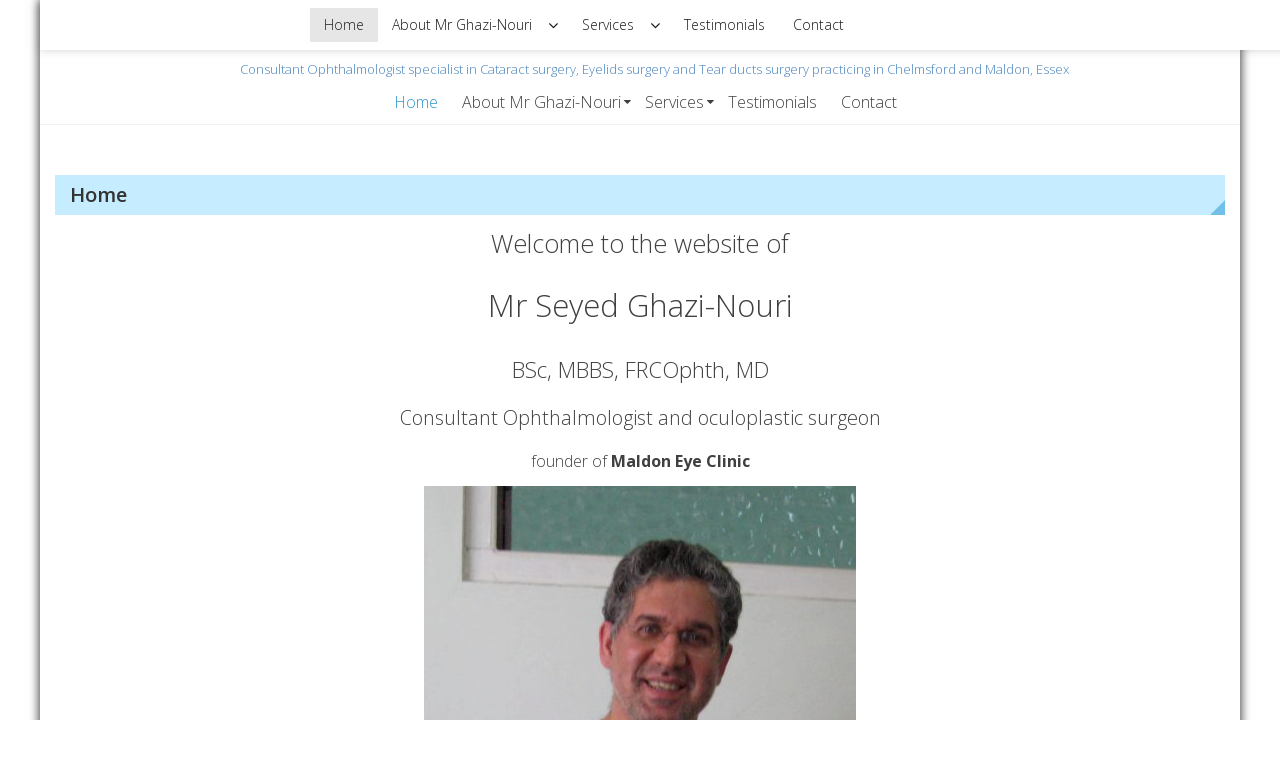

--- FILE ---
content_type: text/html; charset=UTF-8
request_url: https://www.ghazi-nouri.com/
body_size: 6943
content:
<!DOCTYPE html>
<html lang="en-GB">
<head>
	<meta charset="UTF-8">
	<meta name="viewport" content="width=device-width, initial-scale=1">
	<link rel="profile" href="https://gmpg.org/xfn/11">
	<link rel="pingback" href="https://www.ghazi-nouri.com/xmlrpc.php">

	<title>Consultant Ophthalmologist specialist in Cataract surgery, Eyelids surgery and Tear ducts surgery practicing in Chelmsford and Maldon, Essex</title>
<meta name='robots' content='max-image-preview:large' />
<link rel='dns-prefetch' href='//fonts.googleapis.com' />
<link rel="alternate" type="application/rss+xml" title=" &raquo; Feed" href="https://www.ghazi-nouri.com/feed/" />
<link rel="alternate" type="application/rss+xml" title=" &raquo; Comments Feed" href="https://www.ghazi-nouri.com/comments/feed/" />
<script type="text/javascript">
/* <![CDATA[ */
window._wpemojiSettings = {"baseUrl":"https:\/\/s.w.org\/images\/core\/emoji\/15.0.3\/72x72\/","ext":".png","svgUrl":"https:\/\/s.w.org\/images\/core\/emoji\/15.0.3\/svg\/","svgExt":".svg","source":{"concatemoji":"https:\/\/www.ghazi-nouri.com\/wp-includes\/js\/wp-emoji-release.min.js?ver=6.6.4"}};
/*! This file is auto-generated */
!function(i,n){var o,s,e;function c(e){try{var t={supportTests:e,timestamp:(new Date).valueOf()};sessionStorage.setItem(o,JSON.stringify(t))}catch(e){}}function p(e,t,n){e.clearRect(0,0,e.canvas.width,e.canvas.height),e.fillText(t,0,0);var t=new Uint32Array(e.getImageData(0,0,e.canvas.width,e.canvas.height).data),r=(e.clearRect(0,0,e.canvas.width,e.canvas.height),e.fillText(n,0,0),new Uint32Array(e.getImageData(0,0,e.canvas.width,e.canvas.height).data));return t.every(function(e,t){return e===r[t]})}function u(e,t,n){switch(t){case"flag":return n(e,"\ud83c\udff3\ufe0f\u200d\u26a7\ufe0f","\ud83c\udff3\ufe0f\u200b\u26a7\ufe0f")?!1:!n(e,"\ud83c\uddfa\ud83c\uddf3","\ud83c\uddfa\u200b\ud83c\uddf3")&&!n(e,"\ud83c\udff4\udb40\udc67\udb40\udc62\udb40\udc65\udb40\udc6e\udb40\udc67\udb40\udc7f","\ud83c\udff4\u200b\udb40\udc67\u200b\udb40\udc62\u200b\udb40\udc65\u200b\udb40\udc6e\u200b\udb40\udc67\u200b\udb40\udc7f");case"emoji":return!n(e,"\ud83d\udc26\u200d\u2b1b","\ud83d\udc26\u200b\u2b1b")}return!1}function f(e,t,n){var r="undefined"!=typeof WorkerGlobalScope&&self instanceof WorkerGlobalScope?new OffscreenCanvas(300,150):i.createElement("canvas"),a=r.getContext("2d",{willReadFrequently:!0}),o=(a.textBaseline="top",a.font="600 32px Arial",{});return e.forEach(function(e){o[e]=t(a,e,n)}),o}function t(e){var t=i.createElement("script");t.src=e,t.defer=!0,i.head.appendChild(t)}"undefined"!=typeof Promise&&(o="wpEmojiSettingsSupports",s=["flag","emoji"],n.supports={everything:!0,everythingExceptFlag:!0},e=new Promise(function(e){i.addEventListener("DOMContentLoaded",e,{once:!0})}),new Promise(function(t){var n=function(){try{var e=JSON.parse(sessionStorage.getItem(o));if("object"==typeof e&&"number"==typeof e.timestamp&&(new Date).valueOf()<e.timestamp+604800&&"object"==typeof e.supportTests)return e.supportTests}catch(e){}return null}();if(!n){if("undefined"!=typeof Worker&&"undefined"!=typeof OffscreenCanvas&&"undefined"!=typeof URL&&URL.createObjectURL&&"undefined"!=typeof Blob)try{var e="postMessage("+f.toString()+"("+[JSON.stringify(s),u.toString(),p.toString()].join(",")+"));",r=new Blob([e],{type:"text/javascript"}),a=new Worker(URL.createObjectURL(r),{name:"wpTestEmojiSupports"});return void(a.onmessage=function(e){c(n=e.data),a.terminate(),t(n)})}catch(e){}c(n=f(s,u,p))}t(n)}).then(function(e){for(var t in e)n.supports[t]=e[t],n.supports.everything=n.supports.everything&&n.supports[t],"flag"!==t&&(n.supports.everythingExceptFlag=n.supports.everythingExceptFlag&&n.supports[t]);n.supports.everythingExceptFlag=n.supports.everythingExceptFlag&&!n.supports.flag,n.DOMReady=!1,n.readyCallback=function(){n.DOMReady=!0}}).then(function(){return e}).then(function(){var e;n.supports.everything||(n.readyCallback(),(e=n.source||{}).concatemoji?t(e.concatemoji):e.wpemoji&&e.twemoji&&(t(e.twemoji),t(e.wpemoji)))}))}((window,document),window._wpemojiSettings);
/* ]]> */
</script>
<style id='wp-emoji-styles-inline-css' type='text/css'>

	img.wp-smiley, img.emoji {
		display: inline !important;
		border: none !important;
		box-shadow: none !important;
		height: 1em !important;
		width: 1em !important;
		margin: 0 0.07em !important;
		vertical-align: -0.1em !important;
		background: none !important;
		padding: 0 !important;
	}
</style>
<link rel='stylesheet' id='wp-block-library-css' href='https://www.ghazi-nouri.com/wp-includes/css/dist/block-library/style.min.css?ver=6.6.4' type='text/css' media='all' />
<style id='classic-theme-styles-inline-css' type='text/css'>
/*! This file is auto-generated */
.wp-block-button__link{color:#fff;background-color:#32373c;border-radius:9999px;box-shadow:none;text-decoration:none;padding:calc(.667em + 2px) calc(1.333em + 2px);font-size:1.125em}.wp-block-file__button{background:#32373c;color:#fff;text-decoration:none}
</style>
<style id='global-styles-inline-css' type='text/css'>
:root{--wp--preset--aspect-ratio--square: 1;--wp--preset--aspect-ratio--4-3: 4/3;--wp--preset--aspect-ratio--3-4: 3/4;--wp--preset--aspect-ratio--3-2: 3/2;--wp--preset--aspect-ratio--2-3: 2/3;--wp--preset--aspect-ratio--16-9: 16/9;--wp--preset--aspect-ratio--9-16: 9/16;--wp--preset--color--black: #000000;--wp--preset--color--cyan-bluish-gray: #abb8c3;--wp--preset--color--white: #ffffff;--wp--preset--color--pale-pink: #f78da7;--wp--preset--color--vivid-red: #cf2e2e;--wp--preset--color--luminous-vivid-orange: #ff6900;--wp--preset--color--luminous-vivid-amber: #fcb900;--wp--preset--color--light-green-cyan: #7bdcb5;--wp--preset--color--vivid-green-cyan: #00d084;--wp--preset--color--pale-cyan-blue: #8ed1fc;--wp--preset--color--vivid-cyan-blue: #0693e3;--wp--preset--color--vivid-purple: #9b51e0;--wp--preset--gradient--vivid-cyan-blue-to-vivid-purple: linear-gradient(135deg,rgba(6,147,227,1) 0%,rgb(155,81,224) 100%);--wp--preset--gradient--light-green-cyan-to-vivid-green-cyan: linear-gradient(135deg,rgb(122,220,180) 0%,rgb(0,208,130) 100%);--wp--preset--gradient--luminous-vivid-amber-to-luminous-vivid-orange: linear-gradient(135deg,rgba(252,185,0,1) 0%,rgba(255,105,0,1) 100%);--wp--preset--gradient--luminous-vivid-orange-to-vivid-red: linear-gradient(135deg,rgba(255,105,0,1) 0%,rgb(207,46,46) 100%);--wp--preset--gradient--very-light-gray-to-cyan-bluish-gray: linear-gradient(135deg,rgb(238,238,238) 0%,rgb(169,184,195) 100%);--wp--preset--gradient--cool-to-warm-spectrum: linear-gradient(135deg,rgb(74,234,220) 0%,rgb(151,120,209) 20%,rgb(207,42,186) 40%,rgb(238,44,130) 60%,rgb(251,105,98) 80%,rgb(254,248,76) 100%);--wp--preset--gradient--blush-light-purple: linear-gradient(135deg,rgb(255,206,236) 0%,rgb(152,150,240) 100%);--wp--preset--gradient--blush-bordeaux: linear-gradient(135deg,rgb(254,205,165) 0%,rgb(254,45,45) 50%,rgb(107,0,62) 100%);--wp--preset--gradient--luminous-dusk: linear-gradient(135deg,rgb(255,203,112) 0%,rgb(199,81,192) 50%,rgb(65,88,208) 100%);--wp--preset--gradient--pale-ocean: linear-gradient(135deg,rgb(255,245,203) 0%,rgb(182,227,212) 50%,rgb(51,167,181) 100%);--wp--preset--gradient--electric-grass: linear-gradient(135deg,rgb(202,248,128) 0%,rgb(113,206,126) 100%);--wp--preset--gradient--midnight: linear-gradient(135deg,rgb(2,3,129) 0%,rgb(40,116,252) 100%);--wp--preset--font-size--small: 13px;--wp--preset--font-size--medium: 20px;--wp--preset--font-size--large: 36px;--wp--preset--font-size--x-large: 42px;--wp--preset--spacing--20: 0.44rem;--wp--preset--spacing--30: 0.67rem;--wp--preset--spacing--40: 1rem;--wp--preset--spacing--50: 1.5rem;--wp--preset--spacing--60: 2.25rem;--wp--preset--spacing--70: 3.38rem;--wp--preset--spacing--80: 5.06rem;--wp--preset--shadow--natural: 6px 6px 9px rgba(0, 0, 0, 0.2);--wp--preset--shadow--deep: 12px 12px 50px rgba(0, 0, 0, 0.4);--wp--preset--shadow--sharp: 6px 6px 0px rgba(0, 0, 0, 0.2);--wp--preset--shadow--outlined: 6px 6px 0px -3px rgba(255, 255, 255, 1), 6px 6px rgba(0, 0, 0, 1);--wp--preset--shadow--crisp: 6px 6px 0px rgba(0, 0, 0, 1);}:where(.is-layout-flex){gap: 0.5em;}:where(.is-layout-grid){gap: 0.5em;}body .is-layout-flex{display: flex;}.is-layout-flex{flex-wrap: wrap;align-items: center;}.is-layout-flex > :is(*, div){margin: 0;}body .is-layout-grid{display: grid;}.is-layout-grid > :is(*, div){margin: 0;}:where(.wp-block-columns.is-layout-flex){gap: 2em;}:where(.wp-block-columns.is-layout-grid){gap: 2em;}:where(.wp-block-post-template.is-layout-flex){gap: 1.25em;}:where(.wp-block-post-template.is-layout-grid){gap: 1.25em;}.has-black-color{color: var(--wp--preset--color--black) !important;}.has-cyan-bluish-gray-color{color: var(--wp--preset--color--cyan-bluish-gray) !important;}.has-white-color{color: var(--wp--preset--color--white) !important;}.has-pale-pink-color{color: var(--wp--preset--color--pale-pink) !important;}.has-vivid-red-color{color: var(--wp--preset--color--vivid-red) !important;}.has-luminous-vivid-orange-color{color: var(--wp--preset--color--luminous-vivid-orange) !important;}.has-luminous-vivid-amber-color{color: var(--wp--preset--color--luminous-vivid-amber) !important;}.has-light-green-cyan-color{color: var(--wp--preset--color--light-green-cyan) !important;}.has-vivid-green-cyan-color{color: var(--wp--preset--color--vivid-green-cyan) !important;}.has-pale-cyan-blue-color{color: var(--wp--preset--color--pale-cyan-blue) !important;}.has-vivid-cyan-blue-color{color: var(--wp--preset--color--vivid-cyan-blue) !important;}.has-vivid-purple-color{color: var(--wp--preset--color--vivid-purple) !important;}.has-black-background-color{background-color: var(--wp--preset--color--black) !important;}.has-cyan-bluish-gray-background-color{background-color: var(--wp--preset--color--cyan-bluish-gray) !important;}.has-white-background-color{background-color: var(--wp--preset--color--white) !important;}.has-pale-pink-background-color{background-color: var(--wp--preset--color--pale-pink) !important;}.has-vivid-red-background-color{background-color: var(--wp--preset--color--vivid-red) !important;}.has-luminous-vivid-orange-background-color{background-color: var(--wp--preset--color--luminous-vivid-orange) !important;}.has-luminous-vivid-amber-background-color{background-color: var(--wp--preset--color--luminous-vivid-amber) !important;}.has-light-green-cyan-background-color{background-color: var(--wp--preset--color--light-green-cyan) !important;}.has-vivid-green-cyan-background-color{background-color: var(--wp--preset--color--vivid-green-cyan) !important;}.has-pale-cyan-blue-background-color{background-color: var(--wp--preset--color--pale-cyan-blue) !important;}.has-vivid-cyan-blue-background-color{background-color: var(--wp--preset--color--vivid-cyan-blue) !important;}.has-vivid-purple-background-color{background-color: var(--wp--preset--color--vivid-purple) !important;}.has-black-border-color{border-color: var(--wp--preset--color--black) !important;}.has-cyan-bluish-gray-border-color{border-color: var(--wp--preset--color--cyan-bluish-gray) !important;}.has-white-border-color{border-color: var(--wp--preset--color--white) !important;}.has-pale-pink-border-color{border-color: var(--wp--preset--color--pale-pink) !important;}.has-vivid-red-border-color{border-color: var(--wp--preset--color--vivid-red) !important;}.has-luminous-vivid-orange-border-color{border-color: var(--wp--preset--color--luminous-vivid-orange) !important;}.has-luminous-vivid-amber-border-color{border-color: var(--wp--preset--color--luminous-vivid-amber) !important;}.has-light-green-cyan-border-color{border-color: var(--wp--preset--color--light-green-cyan) !important;}.has-vivid-green-cyan-border-color{border-color: var(--wp--preset--color--vivid-green-cyan) !important;}.has-pale-cyan-blue-border-color{border-color: var(--wp--preset--color--pale-cyan-blue) !important;}.has-vivid-cyan-blue-border-color{border-color: var(--wp--preset--color--vivid-cyan-blue) !important;}.has-vivid-purple-border-color{border-color: var(--wp--preset--color--vivid-purple) !important;}.has-vivid-cyan-blue-to-vivid-purple-gradient-background{background: var(--wp--preset--gradient--vivid-cyan-blue-to-vivid-purple) !important;}.has-light-green-cyan-to-vivid-green-cyan-gradient-background{background: var(--wp--preset--gradient--light-green-cyan-to-vivid-green-cyan) !important;}.has-luminous-vivid-amber-to-luminous-vivid-orange-gradient-background{background: var(--wp--preset--gradient--luminous-vivid-amber-to-luminous-vivid-orange) !important;}.has-luminous-vivid-orange-to-vivid-red-gradient-background{background: var(--wp--preset--gradient--luminous-vivid-orange-to-vivid-red) !important;}.has-very-light-gray-to-cyan-bluish-gray-gradient-background{background: var(--wp--preset--gradient--very-light-gray-to-cyan-bluish-gray) !important;}.has-cool-to-warm-spectrum-gradient-background{background: var(--wp--preset--gradient--cool-to-warm-spectrum) !important;}.has-blush-light-purple-gradient-background{background: var(--wp--preset--gradient--blush-light-purple) !important;}.has-blush-bordeaux-gradient-background{background: var(--wp--preset--gradient--blush-bordeaux) !important;}.has-luminous-dusk-gradient-background{background: var(--wp--preset--gradient--luminous-dusk) !important;}.has-pale-ocean-gradient-background{background: var(--wp--preset--gradient--pale-ocean) !important;}.has-electric-grass-gradient-background{background: var(--wp--preset--gradient--electric-grass) !important;}.has-midnight-gradient-background{background: var(--wp--preset--gradient--midnight) !important;}.has-small-font-size{font-size: var(--wp--preset--font-size--small) !important;}.has-medium-font-size{font-size: var(--wp--preset--font-size--medium) !important;}.has-large-font-size{font-size: var(--wp--preset--font-size--large) !important;}.has-x-large-font-size{font-size: var(--wp--preset--font-size--x-large) !important;}
:where(.wp-block-post-template.is-layout-flex){gap: 1.25em;}:where(.wp-block-post-template.is-layout-grid){gap: 1.25em;}
:where(.wp-block-columns.is-layout-flex){gap: 2em;}:where(.wp-block-columns.is-layout-grid){gap: 2em;}
:root :where(.wp-block-pullquote){font-size: 1.5em;line-height: 1.6;}
</style>
<link rel='stylesheet' id='envo-extra-gutenberg-css' href='https://www.ghazi-nouri.com/wp-content/plugins/envo-extra/css/gutenberg.css?ver=1.9.5' type='text/css' media='all' />
<link rel='stylesheet' id='envo-extra-css' href='https://www.ghazi-nouri.com/wp-content/plugins/envo-extra/css/style.css?ver=1.9.5' type='text/css' media='all' />
<link rel='stylesheet' id='FontAwesome-css' href='https://www.ghazi-nouri.com/wp-content/plugins/wp-sticky-menu/public/css/fa/css/font-awesome.min.css?ver=1.0.0' type='text/css' media='all' />
<link rel='stylesheet' id='wp-sticky-menu-css' href='https://www.ghazi-nouri.com/wp-content/plugins/wp-sticky-menu/public/css/wp-sticky-menu-public.css?ver=1.0.0' type='text/css' media='all' />
<link rel='stylesheet' id='eightmedi-lite-google-fonts-css' href='//fonts.googleapis.com/css?family=Open+Sans%3A400%2C600%2C700%2C300&#038;ver=6.6.4' type='text/css' media='all' />
<link rel='stylesheet' id='eightmedi-lite-font-awesome-css' href='https://www.ghazi-nouri.com/wp-content/themes/eightmedi-lite/css/font-awesome.min.css?ver=6.6.4' type='text/css' media='all' />
<link rel='stylesheet' id='eightmedi-lite-bxslider-css' href='https://www.ghazi-nouri.com/wp-content/themes/eightmedi-lite/css/jquery.bxslider.css?ver=4.1.2' type='text/css' media='all' />
<link rel='stylesheet' id='eightmedi-lite-fancybox-css' href='https://www.ghazi-nouri.com/wp-content/themes/eightmedi-lite/css/fancybox.css?ver=6.6.4' type='text/css' media='all' />
<link rel='stylesheet' id='eightmedi-lite-animate-css' href='https://www.ghazi-nouri.com/wp-content/themes/eightmedi-lite/css/animate.css?ver=6.6.4' type='text/css' media='all' />
<link rel='stylesheet' id='eightmedi-lite-style-css' href='https://www.ghazi-nouri.com/wp-content/themes/eightmedi-lite/style.css?ver=6.6.4' type='text/css' media='all' />
<link rel='stylesheet' id='eightmedi-lite-responsive-css' href='https://www.ghazi-nouri.com/wp-content/themes/eightmedi-lite/css/responsive.css?ver=6.6.4' type='text/css' media='all' />
<script type="text/javascript" src="https://www.ghazi-nouri.com/wp-includes/js/jquery/jquery.min.js?ver=3.7.1" id="jquery-core-js"></script>
<script type="text/javascript" src="https://www.ghazi-nouri.com/wp-includes/js/jquery/jquery-migrate.min.js?ver=3.4.1" id="jquery-migrate-js"></script>
<link rel="https://api.w.org/" href="https://www.ghazi-nouri.com/wp-json/" /><link rel="alternate" title="JSON" type="application/json" href="https://www.ghazi-nouri.com/wp-json/wp/v2/pages/5" /><link rel="EditURI" type="application/rsd+xml" title="RSD" href="https://www.ghazi-nouri.com/xmlrpc.php?rsd" />
<meta name="generator" content="WordPress 6.6.4" />
<link rel="canonical" href="https://www.ghazi-nouri.com/" />
<link rel='shortlink' href='https://www.ghazi-nouri.com/' />
<link rel="alternate" title="oEmbed (JSON)" type="application/json+oembed" href="https://www.ghazi-nouri.com/wp-json/oembed/1.0/embed?url=https%3A%2F%2Fwww.ghazi-nouri.com%2F" />
<link rel="alternate" title="oEmbed (XML)" type="text/xml+oembed" href="https://www.ghazi-nouri.com/wp-json/oembed/1.0/embed?url=https%3A%2F%2Fwww.ghazi-nouri.com%2F&#038;format=xml" />
	<style type="text/css">
			.site-title,
	.site-description {
	color: #4a84bf;
}
</style>
<link rel="icon" href="https://www.ghazi-nouri.com/wp-content/uploads/2019/04/cropped-IMG_1109-e1555619578419-32x32.jpg" sizes="32x32" />
<link rel="icon" href="https://www.ghazi-nouri.com/wp-content/uploads/2019/04/cropped-IMG_1109-e1555619578419-192x192.jpg" sizes="192x192" />
<link rel="apple-touch-icon" href="https://www.ghazi-nouri.com/wp-content/uploads/2019/04/cropped-IMG_1109-e1555619578419-180x180.jpg" />
<meta name="msapplication-TileImage" content="https://www.ghazi-nouri.com/wp-content/uploads/2019/04/cropped-IMG_1109-e1555619578419-270x270.jpg" />
<style id="kirki-inline-styles"></style></head>

<body class="home page-template-default page page-id-5 header-busnav  gutenberg-on boxed-layout">
	<div id="page" class="hfeed site">
		<a class="skip-link screen-reader-text" href="#content">Skip to content</a>
					<div class="top-header">
				<div class="ed-container-home">
					<div class="header-callto clear">
						<div class="callto-left">
													</div>
						<div class="callto-right">
							<div class="cta">
															</div>
															<div class="header-social social-links">
										<div class="social-icons">
			</div>
									</div>
														

																	<div class="header-search">
										<i class="fa fa-search"></i>
										<form role="search" method="get" class="search-form" action="https://www.ghazi-nouri.com/">
				<label>
					<span class="screen-reader-text">Search for:</span>
					<input type="search" class="search-field" placeholder="Search &hellip;" value="" name="s" />
				</label>
				<input type="submit" class="search-submit" value="Search" />
			</form>									</div>
															
							</div>
						</div>
					</div>
				</div>
						<header id="masthead" class="site-header" role="banner">
								<div class="ed-container-home center-align">
					<div class="site-branding">
						<div class="site-logo">
														</div>
							<div class="site-text">
								<a href="https://www.ghazi-nouri.com/" rel="home">
									<h1 class="site-title"></h1>
									<p class="site-description">Consultant Ophthalmologist specialist in Cataract surgery, Eyelids surgery and Tear ducts surgery practicing in Chelmsford and Maldon, Essex</p>
								</a>
							</div>
						</div><!-- .site-branding -->

						<nav id="site-navigation" class="main-navigation" role="navigation">
							<button class="menu-toggle" aria-controls="primary-menu" aria-expanded="false">
																<span class="menu-bar menubar-first"></span>
								<span class="menu-bar menubar-second"></span>
								<span class="menu-bar menubar-third"></span>
							</button>
							<div class="menu-main_menu-container"><ul id="primary-menu" class="menu"><li id="menu-item-222" class="menu-item menu-item-type-custom menu-item-object-custom current-menu-item current_page_item menu-item-home menu-item-222"><a href="https://www.ghazi-nouri.com/" aria-current="page">Home</a></li>
<li id="menu-item-29" class="menu-item menu-item-type-post_type menu-item-object-page menu-item-has-children menu-item-29"><a href="https://www.ghazi-nouri.com/about/">About Mr Ghazi-Nouri</a>
<ul class="sub-menu">
	<li id="menu-item-75" class="menu-item menu-item-type-post_type menu-item-object-page menu-item-75"><a href="https://www.ghazi-nouri.com/charity-work/">Charity work</a></li>
	<li id="menu-item-182" class="menu-item menu-item-type-post_type menu-item-object-page menu-item-182"><a href="https://www.ghazi-nouri.com/publications/">Publications</a></li>
</ul>
</li>
<li id="menu-item-28" class="menu-item menu-item-type-post_type menu-item-object-page menu-item-has-children menu-item-28"><a href="https://www.ghazi-nouri.com/services/">Services</a>
<ul class="sub-menu">
	<li id="menu-item-39" class="menu-item menu-item-type-post_type menu-item-object-page menu-item-39"><a href="https://www.ghazi-nouri.com/cataract-surgery/">Cataract surgery</a></li>
	<li id="menu-item-208" class="menu-item menu-item-type-post_type menu-item-object-page menu-item-208"><a href="https://www.ghazi-nouri.com/oculoplastic-surgery/">Oculoplastic Surgery</a></li>
	<li id="menu-item-58" class="menu-item menu-item-type-post_type menu-item-object-page menu-item-58"><a href="https://www.ghazi-nouri.com/ptosis-droopy-eye-lids-surgery/">Ptosis (droopy eye lids) surgery</a></li>
	<li id="menu-item-57" class="menu-item menu-item-type-post_type menu-item-object-page menu-item-57"><a href="https://www.ghazi-nouri.com/blepharoplasty/">Blepharoplasty</a></li>
	<li id="menu-item-53" class="menu-item menu-item-type-post_type menu-item-object-page menu-item-53"><a href="https://www.ghazi-nouri.com/eyelids-cancer-excision-and-reconstruction/">Eyelids cancer excision and reconstruction</a></li>
	<li id="menu-item-54" class="menu-item menu-item-type-post_type menu-item-object-page menu-item-54"><a href="https://www.ghazi-nouri.com/eyelid-lesions/">Eyelid lesions</a></li>
	<li id="menu-item-55" class="menu-item menu-item-type-post_type menu-item-object-page menu-item-55"><a href="https://www.ghazi-nouri.com/entropion/">Eyelid malposition (Ectropion and Entropion)</a></li>
	<li id="menu-item-63" class="menu-item menu-item-type-post_type menu-item-object-page menu-item-63"><a href="https://www.ghazi-nouri.com/dacryocystorhinostomy-dcr/">Watery eye</a></li>
	<li id="menu-item-204" class="menu-item menu-item-type-post_type menu-item-object-page menu-item-204"><a href="https://www.ghazi-nouri.com/blepharitis/">Blepharitis</a></li>
</ul>
</li>
<li id="menu-item-26" class="menu-item menu-item-type-post_type menu-item-object-page menu-item-26"><a href="https://www.ghazi-nouri.com/testimonials/">Testimonials</a></li>
<li id="menu-item-27" class="menu-item menu-item-type-post_type menu-item-object-page menu-item-27"><a title="contact" href="https://www.ghazi-nouri.com/contacts/">Contact</a></li>
</ul></div>						</nav><!-- #site-navigation -->
					</div>
				</header><!-- #masthead -->
								<div id="content" class="site-content">
<div class="ed-container">
		<div id="primary" class="content-area no-sidebar">
		<main id="main" class="site-main" role="main">

			
				
<article id="post-5" class="post-5 page type-page status-publish hentry">
	<header class="page-header">
		<h1 class="page-title">Home</h1>	</header><!-- .entry-header -->

	<div class="entry-content">
		
<p class="has-text-align-center" style="font-size:25px">Welcome to the website of </p>



<p class="has-text-align-center" style="font-size:31px"><a href="https://www.ghazi-nouri.com/about/">Mr Seyed Ghazi-Nouri</a></p>



<p class="has-text-align-center" style="font-size:22px">BSc, MBBS, FRCOphth, MD</p>



<p class="has-text-align-center has-medium-font-size">Consultant Ophthalmologist and oculoplastic surgeon</p>



<p class="has-text-align-center">founder of <a href="http://Www.Maldoneyeclinic.co.uk"><strong>Maldon</strong> <strong>Eye</strong> <strong>Clinic</strong></a></p>


<div class="wp-block-image about mr Ghazi-Nouri">
<figure class="aligncenter"><img fetchpriority="high" decoding="async" width="432" height="860" src="https://www.ghazi-nouri.com/wp-content/uploads/2019/04/Untitled.png" alt="" class="wp-image-271" srcset="https://www.ghazi-nouri.com/wp-content/uploads/2019/04/Untitled.png 432w, https://www.ghazi-nouri.com/wp-content/uploads/2019/04/Untitled-151x300.png 151w" sizes="(max-width: 432px) 100vw, 432px" /></figure></div>			</div><!-- .entry-content -->

	<footer class="entry-footer">
			</footer><!-- .entry-footer -->
</article><!-- #post-## -->


				
			
		</main><!-- #main -->
	</div><!-- #primary -->
	</div>

</div><!-- #content -->

<footer id="colophon" class="site-footer" role="contentinfo">
	<div class="footer-wrap">
		<div class="ed-container-home">
					</div>
		<div class="main-footer">
			<div class="ed-container-home">
				<div class="site-info">
					WordPress Theme : <a  title="Free WordPress Theme" href="https://8degreethemes.com/wordpress-themes/eightmedi-lite/">EightMedi Lite </a>
					<span> by 8Degree Themes</span>
				</div><!-- .site-info -->
									<div class="footer-social social-links">
							<div class="social-icons">
			</div>
						</div>
									</div>
			</div>
		</div>
	</footer><!-- #colophon -->
</div><!-- #page -->
<div id="es-top"></div>

					<div id="wp-sticky-menu" class="wp-sticky-menu headroom">
				<div id="wp-sticky-menu-wrap" class="wp-sticky-menu-wrap">

					<div id="wpsm-logo" class="wpsm-logo ">
						<a href="https://www.ghazi-nouri.com/" rel="home"></a>
					</div>

					<button id="wpsm-menu-toggle" class="wpsm-menu-toggle">Menu</button>

					<div id="wpsm-inner" class="wpsm-inner">
							
						<nav id="wpsm-navigation" class="wpsm-navigation" role="navigation" aria-label='Sticky Menu'>
							<div class="menu-main_menu-container"><ul id="menu-main_menu" class="wpsm-menu"><li class="menu-item menu-item-type-custom menu-item-object-custom current-menu-item current_page_item menu-item-home menu-item-222"><a href="https://www.ghazi-nouri.com/" aria-current="page">Home</a></li>
<li class="menu-item menu-item-type-post_type menu-item-object-page menu-item-has-children menu-item-29"><a href="https://www.ghazi-nouri.com/about/">About Mr Ghazi-Nouri</a>
<ul class="sub-menu">
	<li class="menu-item menu-item-type-post_type menu-item-object-page menu-item-75"><a href="https://www.ghazi-nouri.com/charity-work/">Charity work</a></li>
	<li class="menu-item menu-item-type-post_type menu-item-object-page menu-item-182"><a href="https://www.ghazi-nouri.com/publications/">Publications</a></li>
</ul>
</li>
<li class="menu-item menu-item-type-post_type menu-item-object-page menu-item-has-children menu-item-28"><a href="https://www.ghazi-nouri.com/services/">Services</a>
<ul class="sub-menu">
	<li class="menu-item menu-item-type-post_type menu-item-object-page menu-item-39"><a href="https://www.ghazi-nouri.com/cataract-surgery/">Cataract surgery</a></li>
	<li class="menu-item menu-item-type-post_type menu-item-object-page menu-item-208"><a href="https://www.ghazi-nouri.com/oculoplastic-surgery/">Oculoplastic Surgery</a></li>
	<li class="menu-item menu-item-type-post_type menu-item-object-page menu-item-58"><a href="https://www.ghazi-nouri.com/ptosis-droopy-eye-lids-surgery/">Ptosis (droopy eye lids) surgery</a></li>
	<li class="menu-item menu-item-type-post_type menu-item-object-page menu-item-57"><a href="https://www.ghazi-nouri.com/blepharoplasty/">Blepharoplasty</a></li>
	<li class="menu-item menu-item-type-post_type menu-item-object-page menu-item-53"><a href="https://www.ghazi-nouri.com/eyelids-cancer-excision-and-reconstruction/">Eyelids cancer excision and reconstruction</a></li>
	<li class="menu-item menu-item-type-post_type menu-item-object-page menu-item-54"><a href="https://www.ghazi-nouri.com/eyelid-lesions/">Eyelid lesions</a></li>
	<li class="menu-item menu-item-type-post_type menu-item-object-page menu-item-55"><a href="https://www.ghazi-nouri.com/entropion/">Eyelid malposition (Ectropion and Entropion)</a></li>
	<li class="menu-item menu-item-type-post_type menu-item-object-page menu-item-63"><a href="https://www.ghazi-nouri.com/dacryocystorhinostomy-dcr/">Watery eye</a></li>
	<li class="menu-item menu-item-type-post_type menu-item-object-page menu-item-204"><a href="https://www.ghazi-nouri.com/blepharitis/">Blepharitis</a></li>
</ul>
</li>
<li class="menu-item menu-item-type-post_type menu-item-object-page menu-item-26"><a href="https://www.ghazi-nouri.com/testimonials/">Testimonials</a></li>
<li class="menu-item menu-item-type-post_type menu-item-object-page menu-item-27"><a title="contact" href="https://www.ghazi-nouri.com/contacts/">Contact</a></li>
</ul></div>						</nav><!-- .main-navigation -->

						
					</div><!-- .wpsm-inner -->

				</div><!-- .wp-sticky-menu-wrap -->
			</div><!-- .wp-sticky-menu -->
					
	<script type="text/javascript" src="https://www.ghazi-nouri.com/wp-content/plugins/envo-extra/js/envo.js?ver=1.9.5" id="envo-extra-js-js"></script>
<script type="text/javascript" src="https://www.ghazi-nouri.com/wp-content/plugins/wp-sticky-menu/public/js/headroom.min.js?ver=0.7.0" id="headroom-js"></script>
<script type="text/javascript" id="wp-sticky-menu-js-extra">
/* <![CDATA[ */
var screenReaderText = {"expand":"expand child menu","collapse":"collapse child menu"};
/* ]]> */
</script>
<script type="text/javascript" src="https://www.ghazi-nouri.com/wp-content/plugins/wp-sticky-menu/public/js/wp-sticky-menu-public.js?ver=1.0.0" id="wp-sticky-menu-js"></script>
<script type="text/javascript" src="https://www.ghazi-nouri.com/wp-content/themes/eightmedi-lite/js/jquery.mousewheel-3.0.4.pack.js?ver=3.0.4" id="eightmedi-lite-mousewheel-js"></script>
<script type="text/javascript" src="https://www.ghazi-nouri.com/wp-content/themes/eightmedi-lite/js/jquery.fancybox-1.3.4.js?ver=1.3.4" id="eightmedi-lite-fancybox-js"></script>
<script type="text/javascript" src="https://www.ghazi-nouri.com/wp-content/themes/eightmedi-lite/js/wow.js?ver=1.1.2" id="eightmedi-lite-wow-js"></script>
<script type="text/javascript" src="https://www.ghazi-nouri.com/wp-content/themes/eightmedi-lite/js/jquery.bxslider.min.js?ver=4.1.2" id="eightmedi-lite-bxslider-js"></script>
<script type="text/javascript" src="https://www.ghazi-nouri.com/wp-content/themes/eightmedi-lite/js/navigation.js?ver=20120206" id="eightmedi-lite-navigation-js"></script>
<script type="text/javascript" src="https://www.ghazi-nouri.com/wp-content/themes/eightmedi-lite/js/skip-link-focus-fix.js?ver=20130115" id="eightmedi-lite-skip-link-focus-fix-js"></script>
<script type="text/javascript" id="eightmedi-lite-custom-scripts-js-extra">
/* <![CDATA[ */
var SliderData = {"mode":"fade","controls":"false","speed":"5000","pause":"1000","pager":"true","auto":"false"};
/* ]]> */
</script>
<script type="text/javascript" src="https://www.ghazi-nouri.com/wp-content/themes/eightmedi-lite/js/custom-scripts.js?ver=6.6.4" id="eightmedi-lite-custom-scripts-js"></script>

<script defer src="https://static.cloudflareinsights.com/beacon.min.js/vcd15cbe7772f49c399c6a5babf22c1241717689176015" integrity="sha512-ZpsOmlRQV6y907TI0dKBHq9Md29nnaEIPlkf84rnaERnq6zvWvPUqr2ft8M1aS28oN72PdrCzSjY4U6VaAw1EQ==" data-cf-beacon='{"version":"2024.11.0","token":"116d88ffa45446009fc8c5c896a757e6","r":1,"server_timing":{"name":{"cfCacheStatus":true,"cfEdge":true,"cfExtPri":true,"cfL4":true,"cfOrigin":true,"cfSpeedBrain":true},"location_startswith":null}}' crossorigin="anonymous"></script>
</body>
</html>